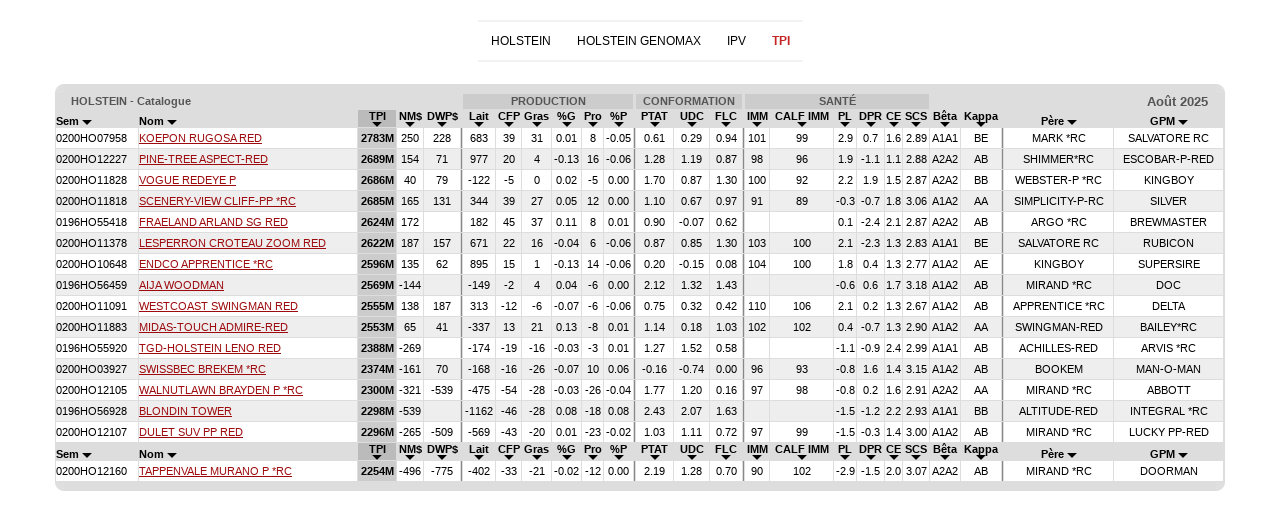

--- FILE ---
content_type: text/html; charset=UTF-8
request_url: https://www.semex.com/di/fa/inc/i?lang=fr&print=n&breed=RW-H&data=tpi&view=list&sort=56&sortmethod=numreve
body_size: 65479
content:
<!DOCTYPE HTML PUBLIC "-//W3C//DTD HTML 4.01 Transitional//EN" "http://www.w3.org/TR/html4/loose.dtd">

<html>

<head>

<title>Semex </title>

<meta http-equiv="Content-Type" content="text/html; charset=utf-8">

<meta name="description" content="Semex develops and markets high quality genetic technologies, products and services to benefit livestock producers around the world while creating value for its owners. Our qualified, dedicated team is committed to achieving customer satisfaction and corporate success through strategic planning, innovation and partnerships.">
<meta name="keywords" content="Holstein Breeding Guide Royal Results Proof Top 100 LPI English Spansh French USA Red and White Jersey ayrshire Brown Swiss Canadienne Guernsey Milk Shorthorn Protein Breeds Designer Series Young Sire Search Beef Sires Promate Embryos Balance Newsletter Alliance Newsletter Beef Newsletter Breed Magazines Canadian Government Agencies Canadian Breed Associations">
<meta name="ROBOTS" content="noindex">

<link rel="shortcut icon" href="/favicon.ico">

<script src="//ajax.googleapis.com/ajax/libs/jquery/1.6/jquery.min.js" type="text/javascript"></script>
<script src="//ajax.googleapis.com/ajax/libs/jqueryui/1.8/jquery-ui.min.js" type="text/javascript"></script>
<script src="/images/layout2/slidebox/jquery.bxslider.js"></script>

<link href="/images/layout2/slidebox/jquery.bxslider.css" rel="stylesheet" />
<link rel="stylesheet" href="/images/layout2/main.css" type="text/css">

</head>

<body>
<FONT FACE="verdana,arial,helvetica" SIZE="2"><center>
<table cellpadding=10 cellspacing=0 border=0 align=center><tr valign=top>

<td align=center>


<style>
#nav-bl-wrapper-cat { width:100%; min-height:18px; }
#nav-bl-cat         { float:left; width:100%; min-height:18px; font-size:12px; clear:both; font-family:verdana, arial; position:relative; list-style:none; margin:0; padding:0; }
#nav-bl-cat li      { float:left; min-height:18px; padding:0px 13px 0 13px; position:relative; cursor:pointer; }
#nav-bl-cat li a    { color:#000000; width:100%; min-height:14px; display:block; text-decoration:none; margin-top:2px; }

@media (max-width: 999px)  { .bl-desktop { display: none; } }
@media (min-width: 1000px) { .bl-mobile { display: none; } }
</style>


<table cellpadding=0 cellspacing=10 border=0 align=center>

<tr><td bgcolor="#F3F3F3"><img src=//www.semex.com/images/clear.gif width=1 height=2></td></tr>

<tr>
 <td>

	<div id="nav-bl-wrapper-cat">

	<ul id="nav-bl-cat">
<li><a href="/fr/i?lang=fr&view=list&breed=RW&data=tpi" target="_parent">HOLSTEIN</a></li>
<li><a href="/fr/i?lang=fr&view=list&breed=RW-G&data=tpi" target="_parent">HOLSTEIN GENOMAX</a></li>
<li><a href="/fr/i?lang=fr&view=list&breed=RW-H&data=lpi" target="_parent">IPV</a></li><li><a href="/fr/i?lang=fr&view=list&breed=RW-H&data=tpi" target="_parent"><b><font color='#c62525'>TPI</b></font></a></li>
	</ul>

	</div>

 </td>
</tr>

<tr><td bgcolor="#F3F3F3"><img src=//www.semex.com/images/clear.gif width=1 height=2></td></tr>

</table><br>


<style>

@media only screen and (min-width: 1200px)				{ .bl-table { width:100%; } }
@media only screen and (min-width: 1000px) and (max-width: 1199px)	{ .bl-table { width:980px; } }
@media only screen and (min-width: 768px) and (max-width: 999px)	{ .bl-table { width:748px; } }
@media only screen and (min-width: 640px) and (max-width: 767px)	{ .bl-table { width:620px; } }
@media only screen and (min-width: 480px) and (max-width: 639px)	{ .bl-table { width:460px; } }
@media only screen and (max-width: 479px)				{ .bl-table { width:369px; } }

/* Tooltip container */
.tooltip {
  position: relative;
}

/* Tooltip text */
.tooltip .tooltiptext {
  visibility: hidden;
  width: 120px;
  background-color: #555;
  color: #fff;
  font-size: 12px;
  text-align: center;
  padding: 5px;
  border-radius: 6px;
  position: absolute;
  z-index: 1;
  bottom: 125%;
  left: 50%;
  margin-left: -60px;
  opacity: 0;
  transition: opacity 0.3s;
}

/* Tooltip arrow */
.tooltip .tooltiptext::after {
  content: "";
  position: absolute;
  top: 100%;
  left: 50%;
  margin-left: -5px;
  border-width: 5px;
  border-style: solid;
  border-color: #555 transparent transparent transparent;
}

/* Show the tooltip text when you mouse over the tooltip container */
.tooltip:hover .tooltiptext {
  visibility: visible;
  opacity: 1;
}

</style>

<div styleVOID="overflow-x:auto;" class="bl-table">

<table cellpadding=0 cellspacing=0 border=0 width="1170"><tr><td>
<table cellpadding=0 cellspacing=0 bgcolor=#DDDDDD width=100%><tr><td align=left><img src="//www.semex.com/images/catalogue-left.gif"></td><td align=right><img src="//www.semex.com/images/catalogue-right.gif"></td></tr></table><table cellpadding=0 cellspacing=1 bgcolor=#DDDDDD width=100% border=0><tr bgcolor=#CCCCCC>
	<td colspan=5 bgcolor=#DDDDDD align=left><font color=#555555><b><img src=//www.semex.com/images/clear.gif width=15 height=1>HOLSTEIN&nbsp;-&nbsp;Catalogue&nbsp;</font></td>
  
	<td bgcolor=#DDDDDD></td>
	<td colspan=6 ><center><font size=1 face=helvetica style='font-size:13px;'><small><font color=#555555><b>PRODUCTION</td>
	<td bgcolor=#DDDDDD></td>
	<td colspan=3 ><center><font size=1 face=helvetica style='font-size:13px;'><small><font color=#555555><b>CONFORMATION</td>
	<td bgcolor=#DDDDDD></td>
	<td colspan=6 ><center><font size=1 face=helvetica style='font-size:13px;'><small><font color=#555555><b>SANT&Eacute;</td>
	<td bgcolor=#DDDDDD></td>
	
	<td colspan=4 bgcolor=#DDDDDD align=right><font size=1 face=helvetica style='font-size:13px;'><font color=#555555><b>Ao&ucirc;t 2025<img src=//www.semex.com/images/clear.gif width=15 height=1></td>
  </tr>


  <tr bgcolor=#DDDDDD valign=bottom>
   <td  align=left><font size=1 face=helvetica style='font-size:13px;'><small><a href="i?lang=fr&print=n&breed=RW-H&data=tpi&view=list&sort=4&sortmethod=abcdown" class="nav6 tooltip"><span class="tooltiptext">Code de Semence</span><b>Sem&nbsp;<img src="//www.semex.com/images/arrowdown.gif" border=0></a></td>
   <td  align=left><font size=1 face=helvetica style='font-size:13px;'><small><a href="i?lang=fr&print=n&breed=RW-H&data=tpi&view=list&sort=2&sortmethod=abcdown" class="nav6 tooltip"><span class="tooltiptext">Nom</span><b>Nom&nbsp;<img src="//www.semex.com/images/arrowdown.gif" border=0></a></td>
  
   <td bgcolor="#BBBBBB"><center><font size=1 face=helvetica style='font-size:13px;'><small><a href="i?lang=fr&print=n&breed=RW-H&data=tpi&view=list&sort=56&sortmethod=numreve" class="nav6 tooltip"><span class="tooltiptext">TPI</span><b>TPI<br><img src="//www.semex.com/images/arrowdown.gif" border=0></a></td>
     <td ><center><font size=1 face=helvetica style='font-size:13px;'><small><a href="i?lang=fr&print=n&breed=RW-H&data=tpi&view=list&sort=22&sortmethod=numreve" class="nav6 tooltip"><span class="tooltiptext">NM$</span><b>NM$<br><img src="//www.semex.com/images/arrowdown.gif" border=0></a></td>
  <td ><center><font size=1 face=helvetica style='font-size:13px;'><small><a href="i?lang=fr&print=n&breed=RW-H&data=tpi&view=list&sort=87&sortmethod=numreve" class="nav6 tooltip"><span class="tooltiptext">DWP$</span><b>DWP$<br><img src="//www.semex.com/images/arrowdown.gif" border=0></a></td>

   <td><img src="//www.semex.com/images/clear.gif" width=1 height=1></td>

   <td ><center><font size=1 face=helvetica style='font-size:13px;'><small><a href="i?lang=fr&print=n&breed=RW-H&data=tpi&view=list&sort=12&sortmethod=numreve" class="nav6 tooltip"><span class="tooltiptext">Lait</span><b>Lait<br><img src="//www.semex.com/images/arrowdown.gif" border=0></a></td>
   <td ><center><font size=1 face=helvetica style='font-size:13px;'><small><a href="i?lang=fr&print=n&breed=RW-H&data=tpi&view=list&sort=126&sortmethod=numreve" class="nav6 tooltip"><span class="tooltiptext">Combined Fat & Protein</span><b>CFP<br><img src="//www.semex.com/images/arrowdown.gif" border=0></a></td>
   <td ><center><font size=1 face=helvetica style='font-size:13px;'><small><a href="i?lang=fr&print=n&breed=RW-H&data=tpi&view=list&sort=13&sortmethod=numreve" class="nav6 tooltip"><span class="tooltiptext">Gras</span><b>Gras<br><img src="//www.semex.com/images/arrowdown.gif" border=0></a></td>
   <td ><center><font size=1 face=helvetica style='font-size:13px;'><small><a href="i?lang=fr&print=n&breed=RW-H&data=tpi&view=list&sort=15&sortmethod=numreve" class="nav6 tooltip"><span class="tooltiptext">%F</span><b>%G<br><img src="//www.semex.com/images/arrowdown.gif" border=0></a></td>
   <td ><center><font size=1 face=helvetica style='font-size:13px;'><small><a href="i?lang=fr&print=n&breed=RW-H&data=tpi&view=list&sort=14&sortmethod=numreve" class="nav6 tooltip"><span class="tooltiptext">Prot&eacute;ine</span><b>Pro<br><img src="//www.semex.com/images/arrowdown.gif" border=0></a></td>
   <td ><center><font size=1 face=helvetica style='font-size:13px;'><small><a href="i?lang=fr&print=n&breed=RW-H&data=tpi&view=list&sort=16&sortmethod=numreve" class="nav6 tooltip"><span class="tooltiptext">%P</span><b>%P<br><img src="//www.semex.com/images/arrowdown.gif" border=0></a></td>

   <td><img src="//www.semex.com/images/clear.gif" width=1 height=1></td>

   <td ><center><font size=1 face=helvetica style='font-size:13px;'><small><a href="i?lang=fr&print=n&breed=RW-H&data=tpi&view=list&sort=32&sortmethod=numreve" class="nav6 tooltip"><span class="tooltiptext">PTAT</span><b>PTAT<br><img src="//www.semex.com/images/arrowdown.gif" border=0></a></td>
   <td ><center><font size=1 face=helvetica style='font-size:13px;'><small><a href="i?lang=fr&print=n&breed=RW-H&data=tpi&view=list&sort=36&sortmethod=numreve" class="nav6 tooltip"><span class="tooltiptext">PisC</span><b>UDC<br><img src='//www.semex.com/images/arrowdown.gif' border=0></a></td>
   <td ><center><font size=1 face=helvetica style='font-size:13px;'><small><a href="i?lang=fr&print=n&breed=RW-H&data=tpi&view=list&sort=35&sortmethod=numreve" class="nav6 tooltip"><span class="tooltiptext">P&MC</span><b>FLC<br><img src='//www.semex.com/images/arrowdown.gif' border=0></a></td>

   <td><img src="//www.semex.com/images/clear.gif" width=1 height=1></td>
  
   <td ><center><font size=1 face=helvetica style='font-size:13px;'><small><a href="i?lang=fr&print=n&breed=RW-H&data=tpi&view=list&sort=127&sortmethod=numreve" class="nav6 tooltip"><span class="tooltiptext">Immunit&eacute;</span><b>IMM<br><img src="//www.semex.com/images/arrowdown.gif" border=0></a></td>
   <td ><center><font size=1 face=helvetica style='font-size:13px;'><small><a href="i?lang=fr&print=n&breed=RW-H&data=tpi&view=list&sort=128&sortmethod=numreve" class="nav6 tooltip"><span class="tooltiptext">Immunit&eacute; des veaux</span><b>CALF IMM<br><img src="//www.semex.com/images/arrowdown.gif" border=0></a></td>
   
   <td ><center><font size=1 face=helvetica style='font-size:13px;'><small><a href="i?lang=fr&print=n&breed=RW-H&data=tpi&view=list&sort=25&sortmethod=numreve" class="nav6 tooltip"><span class="tooltiptext">Vie productive</span><b>PL<br><img src="//www.semex.com/images/arrowdown.gif" border=0></a></td>
   <td ><center><font size=1 face=helvetica style='font-size:13px;'><small><a href="i?lang=fr&print=n&breed=RW-H&data=tpi&view=list&sort=57&sortmethod=numreve" class="nav6 tooltip"><span class="tooltiptext">Taux de gestation des filles</span><b>DPR<br><img src="//www.semex.com/images/arrowdown.gif" border=0></a></td>
   <td ><center><font size=1 face=helvetica style='font-size:13px;'><small><a href="i?lang=fr&print=n&breed=RW-H&data=tpi&view=list&sort=55&sortmethod=numdown" class="nav6 tooltip"><span class="tooltiptext">Facilit&eacute; de v&ecirc;lage</span><b>CE<br><img src='//www.semex.com/images/arrowdown.gif' border=0></a></td>
   <td ><center><font size=1 face=helvetica style='font-size:13px;'><small><a href="i?lang=fr&print=n&breed=RW-H&data=tpi&view=list&sort=27&sortmethod=numdown" class="nav6 tooltip"><span class="tooltiptext">SCS</span><b>SCS<br><img src="//www.semex.com/images/arrowdown.gif" border=0></a></td>
  
   <td ><center><font size=1 face=helvetica style='font-size:13px;'><small><a href="i?lang=fr&print=n&breed=RW-H&data=tpi&view=list&sort=86&sortmethod=abcreve" class="nav6 tooltip"><span class="tooltiptext">Cas&eacute;ine b&ecirc;ta</span><b>B&ecirc;ta<br><img src="//www.semex.com/images/arrowdown.gif" border=0></a></td>
   <td ><center><font size=1 face=helvetica style='font-size:13px;'><small><a href="i?lang=fr&print=n&breed=RW-H&data=tpi&view=list&sort=85&sortmethod=abcdown" class="nav6 tooltip"><span class="tooltiptext">Cas&eacute;ine kappa</span><b>Kappa<br><img src="//www.semex.com/images/arrowdown.gif" border=0></a></td>

   <td><img src="//www.semex.com/images/clear.gif" width=1 height=1></td>

   <td ><center><font size=1 face=helvetica style='font-size:13px;'><small><a href="i?lang=fr&print=n&breed=RW-H&data=tpi&view=list&sort=7&sortmethod=abcdown" class="nav6 tooltip"><span class="tooltiptext">P&egrave;re</span><b>P&egrave;re&nbsp;<img src="//www.semex.com/images/arrowdown.gif" border=0></a></td>
   <td ><center><font size=1 face=helvetica style='font-size:13px;'><small><a href="i?lang=fr&print=n&breed=RW-H&data=tpi&view=list&sort=8&sortmethod=abcdown" class="nav6 tooltip"><span class="tooltiptext">Grand-p&egrave;re maternel</span><b>GPM&nbsp;<img src="//www.semex.com/images/arrowdown.gif" border=0></a></td>
  </tr>

<tr onMouseOver="this.bgColor = '#DDDDDD'" onMouseOut ="this.bgColor = '#FFFFFF'" bgcolor=#FFFFFF>
<td align=left><font size=1 face=helvetica style='font-size:13px;'><small>0200HO07958</td>
<td align=left><table cellpadding=0 cellspacing=0 border=0><tr><td align=left><font size=1 face=helvetica style='font-size:13px;'><small><div class="bl-desktop"><a href="/fr/i?view2=0200HO07958&lang=fr&data=tpi" target="_parent" >KOEPON&nbsp;RUGOSA&nbsp;RED</a></div><div class="bl-mobile"><a href="//www.semex.com/di/fa/inc/bull/0200HO07958&lang=fr&data=tpi&print=n&mobile=1" target="bull0200HO07958" >KOEPON&nbsp;RUGOSA&nbsp;RED</a></div></td><td><img src="//www.semex.com/images/clear.gif" width=1 height=20></td></tr></table></td>
<td bgcolor=#CCCCCC><center><font size=1 face=helvetica style='font-size:13px;'><small><b><font color=#000000>2783M</td>
<td><center><font size=1 face=helvetica style='font-size:13px;'><small>250</td>
<td><center><font size=1 face=helvetica style='font-size:13px;'><small>228</td>
<td bgcolor="#888888"></td>
<td><center><font size=1 face=helvetica style='font-size:13px;'><small>683</td>
<td><center><font size=1 face=helvetica style='font-size:13px;'><small>39</td>
<td><center><font size=1 face=helvetica style='font-size:13px;'><small>31</td>
<td><center><font size=1 face=helvetica style='font-size:13px;'><small>0.01</td>
<td><center><font size=1 face=helvetica style='font-size:13px;'><small>8</td>
<td><center><font size=1 face=helvetica style='font-size:13px;'><small>-0.05</td>
<td bgcolor="#888888"></td>
<td><center><font size=1 face=helvetica style='font-size:13px;'><small>0.61</td>
<td><center><font size=1 face=helvetica style='font-size:13px;'><small>0.29</td>
<td><center><font size=1 face=helvetica style='font-size:13px;'><small>0.94</td>
<td bgcolor="#888888"></td>
<td><center><font size=1 face=helvetica style='font-size:13px;'><small>101</td>
<td><center><font size=1 face=helvetica style='font-size:13px;'><small>99</td>
<td><center><font size=1 face=helvetica style='font-size:13px;'><small>2.9</td>
<td><center><font size=1 face=helvetica style='font-size:13px;'><small>0.7</td>
<td><center><font size=1 face=helvetica style='font-size:13px;'><small>1.6</td>
<td><center><font size=1 face=helvetica style='font-size:13px;'><small>2.89</td>
<td><center><font size=1 face=helvetica style='font-size:13px;'><small>A1A1</td>
<td><center><font size=1 face=helvetica style='font-size:13px;'><small>BE</td>
<td bgcolor="#888888"></td>
<td><center><font size=1 face=helvetica style='font-size:13px;'><small>MARK *RC</td>
<td><center><font size=1 face=helvetica style='font-size:13px;'><small>SALVATORE RC</td>

     <td align=center><font size=1 face=helvetica style='font-size:13px;'></td>
  </tr>

<tr onMouseOver="this.bgColor = '#DDDDDD'" onMouseOut ="this.bgColor = '#EEEEEE'" bgcolor=#EEEEEE>
<td align=left><font size=1 face=helvetica style='font-size:13px;'><small>0200HO12227</td>
<td align=left><table cellpadding=0 cellspacing=0 border=0><tr><td align=left><font size=1 face=helvetica style='font-size:13px;'><small><div class="bl-desktop"><a href="/fr/i?view2=0200HO12227&lang=fr&data=tpi" target="_parent" >PINE-TREE&nbsp;ASPECT-RED</a></div><div class="bl-mobile"><a href="//www.semex.com/di/fa/inc/bull/0200HO12227&lang=fr&data=tpi&print=n&mobile=1" target="bull0200HO12227" >PINE-TREE&nbsp;ASPECT-RED</a></div></td><td><img src="//www.semex.com/images/clear.gif" width=1 height=20></td></tr></table></td>
<td bgcolor=#CCCCCC><center><font size=1 face=helvetica style='font-size:13px;'><small><b><font color=#000000>2689M</td>
<td><center><font size=1 face=helvetica style='font-size:13px;'><small>154</td>
<td><center><font size=1 face=helvetica style='font-size:13px;'><small>71</td>
<td bgcolor="#888888"></td>
<td><center><font size=1 face=helvetica style='font-size:13px;'><small>977</td>
<td><center><font size=1 face=helvetica style='font-size:13px;'><small>20</td>
<td><center><font size=1 face=helvetica style='font-size:13px;'><small>4</td>
<td><center><font size=1 face=helvetica style='font-size:13px;'><small>-0.13</td>
<td><center><font size=1 face=helvetica style='font-size:13px;'><small>16</td>
<td><center><font size=1 face=helvetica style='font-size:13px;'><small>-0.06</td>
<td bgcolor="#888888"></td>
<td><center><font size=1 face=helvetica style='font-size:13px;'><small>1.28</td>
<td><center><font size=1 face=helvetica style='font-size:13px;'><small>1.19</td>
<td><center><font size=1 face=helvetica style='font-size:13px;'><small>0.87</td>
<td bgcolor="#888888"></td>
<td><center><font size=1 face=helvetica style='font-size:13px;'><small>98</td>
<td><center><font size=1 face=helvetica style='font-size:13px;'><small>96</td>
<td><center><font size=1 face=helvetica style='font-size:13px;'><small>1.9</td>
<td><center><font size=1 face=helvetica style='font-size:13px;'><small>-1.1</td>
<td><center><font size=1 face=helvetica style='font-size:13px;'><small>1.1</td>
<td><center><font size=1 face=helvetica style='font-size:13px;'><small>2.88</td>
<td><center><font size=1 face=helvetica style='font-size:13px;'><small>A2A2</td>
<td><center><font size=1 face=helvetica style='font-size:13px;'><small>AB</td>
<td bgcolor="#888888"></td>
<td><center><font size=1 face=helvetica style='font-size:13px;'><small>SHIMMER*RC</td>
<td><center><font size=1 face=helvetica style='font-size:13px;'><small>ESCOBAR-P-RED</td>

     <td align=center><font size=1 face=helvetica style='font-size:13px;'></td>
  </tr>

<tr onMouseOver="this.bgColor = '#DDDDDD'" onMouseOut ="this.bgColor = '#FFFFFF'" bgcolor=#FFFFFF>
<td align=left><font size=1 face=helvetica style='font-size:13px;'><small>0200HO11828</td>
<td align=left><table cellpadding=0 cellspacing=0 border=0><tr><td align=left><font size=1 face=helvetica style='font-size:13px;'><small><div class="bl-desktop"><a href="/fr/i?view2=0200HO11828&lang=fr&data=tpi" target="_parent" >VOGUE&nbsp;REDEYE&nbsp;P</a></div><div class="bl-mobile"><a href="//www.semex.com/di/fa/inc/bull/0200HO11828&lang=fr&data=tpi&print=n&mobile=1" target="bull0200HO11828" >VOGUE&nbsp;REDEYE&nbsp;P</a></div></td><td><img src="//www.semex.com/images/clear.gif" width=1 height=20></td></tr></table></td>
<td bgcolor=#CCCCCC><center><font size=1 face=helvetica style='font-size:13px;'><small><b><font color=#000000>2686M</td>
<td><center><font size=1 face=helvetica style='font-size:13px;'><small>40</td>
<td><center><font size=1 face=helvetica style='font-size:13px;'><small>79</td>
<td bgcolor="#888888"></td>
<td><center><font size=1 face=helvetica style='font-size:13px;'><small>-122</td>
<td><center><font size=1 face=helvetica style='font-size:13px;'><small>-5</td>
<td><center><font size=1 face=helvetica style='font-size:13px;'><small>0</td>
<td><center><font size=1 face=helvetica style='font-size:13px;'><small>0.02</td>
<td><center><font size=1 face=helvetica style='font-size:13px;'><small>-5</td>
<td><center><font size=1 face=helvetica style='font-size:13px;'><small>0.00</td>
<td bgcolor="#888888"></td>
<td><center><font size=1 face=helvetica style='font-size:13px;'><small>1.70</td>
<td><center><font size=1 face=helvetica style='font-size:13px;'><small>0.87</td>
<td><center><font size=1 face=helvetica style='font-size:13px;'><small>1.30</td>
<td bgcolor="#888888"></td>
<td><center><font size=1 face=helvetica style='font-size:13px;'><small>100</td>
<td><center><font size=1 face=helvetica style='font-size:13px;'><small>92</td>
<td><center><font size=1 face=helvetica style='font-size:13px;'><small>2.2</td>
<td><center><font size=1 face=helvetica style='font-size:13px;'><small>1.9</td>
<td><center><font size=1 face=helvetica style='font-size:13px;'><small>1.5</td>
<td><center><font size=1 face=helvetica style='font-size:13px;'><small>2.87</td>
<td><center><font size=1 face=helvetica style='font-size:13px;'><small>A2A2</td>
<td><center><font size=1 face=helvetica style='font-size:13px;'><small>BB</td>
<td bgcolor="#888888"></td>
<td><center><font size=1 face=helvetica style='font-size:13px;'><small>WEBSTER-P *RC</td>
<td><center><font size=1 face=helvetica style='font-size:13px;'><small>KINGBOY</td>

     <td align=center><font size=1 face=helvetica style='font-size:13px;'></td>
  </tr>

<tr onMouseOver="this.bgColor = '#DDDDDD'" onMouseOut ="this.bgColor = '#EEEEEE'" bgcolor=#EEEEEE>
<td align=left><font size=1 face=helvetica style='font-size:13px;'><small>0200HO11818</td>
<td align=left><table cellpadding=0 cellspacing=0 border=0><tr><td align=left><font size=1 face=helvetica style='font-size:13px;'><small><div class="bl-desktop"><a href="/fr/i?view2=0200HO11818&lang=fr&data=tpi" target="_parent" >SCENERY-VIEW&nbsp;CLIFF-PP&nbsp;*RC</a></div><div class="bl-mobile"><a href="//www.semex.com/di/fa/inc/bull/0200HO11818&lang=fr&data=tpi&print=n&mobile=1" target="bull0200HO11818" >SCENERY-VIEW&nbsp;CLIFF-PP&nbsp;*RC</a></div></td><td><img src="//www.semex.com/images/clear.gif" width=1 height=20></td></tr></table></td>
<td bgcolor=#CCCCCC><center><font size=1 face=helvetica style='font-size:13px;'><small><b><font color=#000000>2685M</td>
<td><center><font size=1 face=helvetica style='font-size:13px;'><small>165</td>
<td><center><font size=1 face=helvetica style='font-size:13px;'><small>131</td>
<td bgcolor="#888888"></td>
<td><center><font size=1 face=helvetica style='font-size:13px;'><small>344</td>
<td><center><font size=1 face=helvetica style='font-size:13px;'><small>39</td>
<td><center><font size=1 face=helvetica style='font-size:13px;'><small>27</td>
<td><center><font size=1 face=helvetica style='font-size:13px;'><small>0.05</td>
<td><center><font size=1 face=helvetica style='font-size:13px;'><small>12</td>
<td><center><font size=1 face=helvetica style='font-size:13px;'><small>0.00</td>
<td bgcolor="#888888"></td>
<td><center><font size=1 face=helvetica style='font-size:13px;'><small>1.10</td>
<td><center><font size=1 face=helvetica style='font-size:13px;'><small>0.67</td>
<td><center><font size=1 face=helvetica style='font-size:13px;'><small>0.97</td>
<td bgcolor="#888888"></td>
<td><center><font size=1 face=helvetica style='font-size:13px;'><small>91</td>
<td><center><font size=1 face=helvetica style='font-size:13px;'><small>89</td>
<td><center><font size=1 face=helvetica style='font-size:13px;'><small>-0.3</td>
<td><center><font size=1 face=helvetica style='font-size:13px;'><small>-0.7</td>
<td><center><font size=1 face=helvetica style='font-size:13px;'><small>1.8</td>
<td><center><font size=1 face=helvetica style='font-size:13px;'><small>3.06</td>
<td><center><font size=1 face=helvetica style='font-size:13px;'><small>A1A2</td>
<td><center><font size=1 face=helvetica style='font-size:13px;'><small>AA</td>
<td bgcolor="#888888"></td>
<td><center><font size=1 face=helvetica style='font-size:13px;'><small>SIMPLICITY-P-RC</td>
<td><center><font size=1 face=helvetica style='font-size:13px;'><small>SILVER</td>

     <td align=center><font size=1 face=helvetica style='font-size:13px;'></td>
  </tr>

<tr onMouseOver="this.bgColor = '#DDDDDD'" onMouseOut ="this.bgColor = '#FFFFFF'" bgcolor=#FFFFFF>
<td align=left><font size=1 face=helvetica style='font-size:13px;'><small>0196HO55418</td>
<td align=left><table cellpadding=0 cellspacing=0 border=0><tr><td align=left><font size=1 face=helvetica style='font-size:13px;'><small><div class="bl-desktop"><a href="/fr/i?view2=0196HO55418&lang=fr&data=tpi" target="_parent" >FRAELAND&nbsp;ARLAND&nbsp;SG&nbsp;RED</a></div><div class="bl-mobile"><a href="//www.semex.com/di/fa/inc/bull/0196HO55418&lang=fr&data=tpi&print=n&mobile=1" target="bull0196HO55418" >FRAELAND&nbsp;ARLAND&nbsp;SG&nbsp;RED</a></div></td><td><img src="//www.semex.com/images/clear.gif" width=1 height=20></td></tr></table></td>
<td bgcolor=#CCCCCC><center><font size=1 face=helvetica style='font-size:13px;'><small><b><font color=#000000>2624M</td>
<td><center><font size=1 face=helvetica style='font-size:13px;'><small>172</td>
<td><center><font size=1 face=helvetica style='font-size:13px;'><small></td>
<td bgcolor="#888888"></td>
<td><center><font size=1 face=helvetica style='font-size:13px;'><small>182</td>
<td><center><font size=1 face=helvetica style='font-size:13px;'><small>45</td>
<td><center><font size=1 face=helvetica style='font-size:13px;'><small>37</td>
<td><center><font size=1 face=helvetica style='font-size:13px;'><small>0.11</td>
<td><center><font size=1 face=helvetica style='font-size:13px;'><small>8</td>
<td><center><font size=1 face=helvetica style='font-size:13px;'><small>0.01</td>
<td bgcolor="#888888"></td>
<td><center><font size=1 face=helvetica style='font-size:13px;'><small>0.90</td>
<td><center><font size=1 face=helvetica style='font-size:13px;'><small>-0.07</td>
<td><center><font size=1 face=helvetica style='font-size:13px;'><small>0.62</td>
<td bgcolor="#888888"></td>
<td><center><font size=1 face=helvetica style='font-size:13px;'><small></td>
<td><center><font size=1 face=helvetica style='font-size:13px;'><small></td>
<td><center><font size=1 face=helvetica style='font-size:13px;'><small>0.1</td>
<td><center><font size=1 face=helvetica style='font-size:13px;'><small>-2.4</td>
<td><center><font size=1 face=helvetica style='font-size:13px;'><small>2.1</td>
<td><center><font size=1 face=helvetica style='font-size:13px;'><small>2.87</td>
<td><center><font size=1 face=helvetica style='font-size:13px;'><small>A2A2</td>
<td><center><font size=1 face=helvetica style='font-size:13px;'><small>AB</td>
<td bgcolor="#888888"></td>
<td><center><font size=1 face=helvetica style='font-size:13px;'><small>ARGO *RC</td>
<td><center><font size=1 face=helvetica style='font-size:13px;'><small>BREWMASTER</td>

     <td align=center><font size=1 face=helvetica style='font-size:13px;'></td>
  </tr>

<tr onMouseOver="this.bgColor = '#DDDDDD'" onMouseOut ="this.bgColor = '#EEEEEE'" bgcolor=#EEEEEE>
<td align=left><font size=1 face=helvetica style='font-size:13px;'><small>0200HO11378</td>
<td align=left><table cellpadding=0 cellspacing=0 border=0><tr><td align=left><font size=1 face=helvetica style='font-size:13px;'><small><div class="bl-desktop"><a href="/fr/i?view2=0200HO11378&lang=fr&data=tpi" target="_parent" >LESPERRON&nbsp;CROTEAU&nbsp;ZOOM&nbsp;RED</a></div><div class="bl-mobile"><a href="//www.semex.com/di/fa/inc/bull/0200HO11378&lang=fr&data=tpi&print=n&mobile=1" target="bull0200HO11378" >LESPERRON&nbsp;CROTEAU&nbsp;ZOOM&nbsp;RED</a></div></td><td><img src="//www.semex.com/images/clear.gif" width=1 height=20></td></tr></table></td>
<td bgcolor=#CCCCCC><center><font size=1 face=helvetica style='font-size:13px;'><small><b><font color=#000000>2622M</td>
<td><center><font size=1 face=helvetica style='font-size:13px;'><small>187</td>
<td><center><font size=1 face=helvetica style='font-size:13px;'><small>157</td>
<td bgcolor="#888888"></td>
<td><center><font size=1 face=helvetica style='font-size:13px;'><small>671</td>
<td><center><font size=1 face=helvetica style='font-size:13px;'><small>22</td>
<td><center><font size=1 face=helvetica style='font-size:13px;'><small>16</td>
<td><center><font size=1 face=helvetica style='font-size:13px;'><small>-0.04</td>
<td><center><font size=1 face=helvetica style='font-size:13px;'><small>6</td>
<td><center><font size=1 face=helvetica style='font-size:13px;'><small>-0.06</td>
<td bgcolor="#888888"></td>
<td><center><font size=1 face=helvetica style='font-size:13px;'><small>0.87</td>
<td><center><font size=1 face=helvetica style='font-size:13px;'><small>0.85</td>
<td><center><font size=1 face=helvetica style='font-size:13px;'><small>1.30</td>
<td bgcolor="#888888"></td>
<td><center><font size=1 face=helvetica style='font-size:13px;'><small>103</td>
<td><center><font size=1 face=helvetica style='font-size:13px;'><small>100</td>
<td><center><font size=1 face=helvetica style='font-size:13px;'><small>2.1</td>
<td><center><font size=1 face=helvetica style='font-size:13px;'><small>-2.3</td>
<td><center><font size=1 face=helvetica style='font-size:13px;'><small>1.3</td>
<td><center><font size=1 face=helvetica style='font-size:13px;'><small>2.83</td>
<td><center><font size=1 face=helvetica style='font-size:13px;'><small>A1A1</td>
<td><center><font size=1 face=helvetica style='font-size:13px;'><small>BE</td>
<td bgcolor="#888888"></td>
<td><center><font size=1 face=helvetica style='font-size:13px;'><small>SALVATORE RC</td>
<td><center><font size=1 face=helvetica style='font-size:13px;'><small>RUBICON</td>

     <td align=center><font size=1 face=helvetica style='font-size:13px;'></td>
  </tr>

<tr onMouseOver="this.bgColor = '#DDDDDD'" onMouseOut ="this.bgColor = '#FFFFFF'" bgcolor=#FFFFFF>
<td align=left><font size=1 face=helvetica style='font-size:13px;'><small>0200HO10648</td>
<td align=left><table cellpadding=0 cellspacing=0 border=0><tr><td align=left><font size=1 face=helvetica style='font-size:13px;'><small><div class="bl-desktop"><a href="/fr/i?view2=0200HO10648&lang=fr&data=tpi" target="_parent" >ENDCO&nbsp;APPRENTICE&nbsp;*RC</a></div><div class="bl-mobile"><a href="//www.semex.com/di/fa/inc/bull/0200HO10648&lang=fr&data=tpi&print=n&mobile=1" target="bull0200HO10648" >ENDCO&nbsp;APPRENTICE&nbsp;*RC</a></div></td><td><img src="//www.semex.com/images/clear.gif" width=1 height=20></td></tr></table></td>
<td bgcolor=#CCCCCC><center><font size=1 face=helvetica style='font-size:13px;'><small><b><font color=#000000>2596M</td>
<td><center><font size=1 face=helvetica style='font-size:13px;'><small>135</td>
<td><center><font size=1 face=helvetica style='font-size:13px;'><small>62</td>
<td bgcolor="#888888"></td>
<td><center><font size=1 face=helvetica style='font-size:13px;'><small>895</td>
<td><center><font size=1 face=helvetica style='font-size:13px;'><small>15</td>
<td><center><font size=1 face=helvetica style='font-size:13px;'><small>1</td>
<td><center><font size=1 face=helvetica style='font-size:13px;'><small>-0.13</td>
<td><center><font size=1 face=helvetica style='font-size:13px;'><small>14</td>
<td><center><font size=1 face=helvetica style='font-size:13px;'><small>-0.06</td>
<td bgcolor="#888888"></td>
<td><center><font size=1 face=helvetica style='font-size:13px;'><small>0.20</td>
<td><center><font size=1 face=helvetica style='font-size:13px;'><small>-0.15</td>
<td><center><font size=1 face=helvetica style='font-size:13px;'><small>0.08</td>
<td bgcolor="#888888"></td>
<td><center><font size=1 face=helvetica style='font-size:13px;'><small>104</td>
<td><center><font size=1 face=helvetica style='font-size:13px;'><small>100</td>
<td><center><font size=1 face=helvetica style='font-size:13px;'><small>1.8</td>
<td><center><font size=1 face=helvetica style='font-size:13px;'><small>0.4</td>
<td><center><font size=1 face=helvetica style='font-size:13px;'><small>1.3</td>
<td><center><font size=1 face=helvetica style='font-size:13px;'><small>2.77</td>
<td><center><font size=1 face=helvetica style='font-size:13px;'><small>A1A2</td>
<td><center><font size=1 face=helvetica style='font-size:13px;'><small>AE</td>
<td bgcolor="#888888"></td>
<td><center><font size=1 face=helvetica style='font-size:13px;'><small>KINGBOY</td>
<td><center><font size=1 face=helvetica style='font-size:13px;'><small>SUPERSIRE</td>

     <td align=center><font size=1 face=helvetica style='font-size:13px;'></td>
  </tr>

<tr onMouseOver="this.bgColor = '#DDDDDD'" onMouseOut ="this.bgColor = '#EEEEEE'" bgcolor=#EEEEEE>
<td align=left><font size=1 face=helvetica style='font-size:13px;'><small>0196HO56459</td>
<td align=left><table cellpadding=0 cellspacing=0 border=0><tr><td align=left><font size=1 face=helvetica style='font-size:13px;'><small><div class="bl-desktop"><a href="/fr/i?view2=0196HO56459&lang=fr&data=tpi" target="_parent" >AIJA&nbsp;WOODMAN</a></div><div class="bl-mobile"><a href="//www.semex.com/di/fa/inc/bull/0196HO56459&lang=fr&data=tpi&print=n&mobile=1" target="bull0196HO56459" >AIJA&nbsp;WOODMAN</a></div></td><td><img src="//www.semex.com/images/clear.gif" width=1 height=20></td></tr></table></td>
<td bgcolor=#CCCCCC><center><font size=1 face=helvetica style='font-size:13px;'><small><b><font color=#000000>2569M</td>
<td><center><font size=1 face=helvetica style='font-size:13px;'><small>-144</td>
<td><center><font size=1 face=helvetica style='font-size:13px;'><small></td>
<td bgcolor="#888888"></td>
<td><center><font size=1 face=helvetica style='font-size:13px;'><small>-149</td>
<td><center><font size=1 face=helvetica style='font-size:13px;'><small>-2</td>
<td><center><font size=1 face=helvetica style='font-size:13px;'><small>4</td>
<td><center><font size=1 face=helvetica style='font-size:13px;'><small>0.04</td>
<td><center><font size=1 face=helvetica style='font-size:13px;'><small>-6</td>
<td><center><font size=1 face=helvetica style='font-size:13px;'><small>0.00</td>
<td bgcolor="#888888"></td>
<td><center><font size=1 face=helvetica style='font-size:13px;'><small>2.12</td>
<td><center><font size=1 face=helvetica style='font-size:13px;'><small>1.32</td>
<td><center><font size=1 face=helvetica style='font-size:13px;'><small>1.43</td>
<td bgcolor="#888888"></td>
<td><center><font size=1 face=helvetica style='font-size:13px;'><small></td>
<td><center><font size=1 face=helvetica style='font-size:13px;'><small></td>
<td><center><font size=1 face=helvetica style='font-size:13px;'><small>-0.6</td>
<td><center><font size=1 face=helvetica style='font-size:13px;'><small>0.6</td>
<td><center><font size=1 face=helvetica style='font-size:13px;'><small>1.7</td>
<td><center><font size=1 face=helvetica style='font-size:13px;'><small>3.18</td>
<td><center><font size=1 face=helvetica style='font-size:13px;'><small>A1A2</td>
<td><center><font size=1 face=helvetica style='font-size:13px;'><small>AB</td>
<td bgcolor="#888888"></td>
<td><center><font size=1 face=helvetica style='font-size:13px;'><small>MIRAND *RC</td>
<td><center><font size=1 face=helvetica style='font-size:13px;'><small>DOC</td>

     <td align=center><font size=1 face=helvetica style='font-size:13px;'></td>
  </tr>

<tr onMouseOver="this.bgColor = '#DDDDDD'" onMouseOut ="this.bgColor = '#FFFFFF'" bgcolor=#FFFFFF>
<td align=left><font size=1 face=helvetica style='font-size:13px;'><small>0200HO11091</td>
<td align=left><table cellpadding=0 cellspacing=0 border=0><tr><td align=left><font size=1 face=helvetica style='font-size:13px;'><small><div class="bl-desktop"><a href="/fr/i?view2=0200HO11091&lang=fr&data=tpi" target="_parent" >WESTCOAST&nbsp;SWINGMAN&nbsp;RED</a></div><div class="bl-mobile"><a href="//www.semex.com/di/fa/inc/bull/0200HO11091&lang=fr&data=tpi&print=n&mobile=1" target="bull0200HO11091" >WESTCOAST&nbsp;SWINGMAN&nbsp;RED</a></div></td><td><img src="//www.semex.com/images/clear.gif" width=1 height=20></td></tr></table></td>
<td bgcolor=#CCCCCC><center><font size=1 face=helvetica style='font-size:13px;'><small><b><font color=#000000>2555M</td>
<td><center><font size=1 face=helvetica style='font-size:13px;'><small>138</td>
<td><center><font size=1 face=helvetica style='font-size:13px;'><small>187</td>
<td bgcolor="#888888"></td>
<td><center><font size=1 face=helvetica style='font-size:13px;'><small>313</td>
<td><center><font size=1 face=helvetica style='font-size:13px;'><small>-12</td>
<td><center><font size=1 face=helvetica style='font-size:13px;'><small>-6</td>
<td><center><font size=1 face=helvetica style='font-size:13px;'><small>-0.07</td>
<td><center><font size=1 face=helvetica style='font-size:13px;'><small>-6</td>
<td><center><font size=1 face=helvetica style='font-size:13px;'><small>-0.06</td>
<td bgcolor="#888888"></td>
<td><center><font size=1 face=helvetica style='font-size:13px;'><small>0.75</td>
<td><center><font size=1 face=helvetica style='font-size:13px;'><small>0.32</td>
<td><center><font size=1 face=helvetica style='font-size:13px;'><small>0.42</td>
<td bgcolor="#888888"></td>
<td><center><font size=1 face=helvetica style='font-size:13px;'><small>110</td>
<td><center><font size=1 face=helvetica style='font-size:13px;'><small>106</td>
<td><center><font size=1 face=helvetica style='font-size:13px;'><small>2.1</td>
<td><center><font size=1 face=helvetica style='font-size:13px;'><small>0.2</td>
<td><center><font size=1 face=helvetica style='font-size:13px;'><small>1.3</td>
<td><center><font size=1 face=helvetica style='font-size:13px;'><small>2.67</td>
<td><center><font size=1 face=helvetica style='font-size:13px;'><small>A1A2</td>
<td><center><font size=1 face=helvetica style='font-size:13px;'><small>AB</td>
<td bgcolor="#888888"></td>
<td><center><font size=1 face=helvetica style='font-size:13px;'><small>APPRENTICE *RC</td>
<td><center><font size=1 face=helvetica style='font-size:13px;'><small>DELTA</td>

     <td align=center><font size=1 face=helvetica style='font-size:13px;'></td>
  </tr>

<tr onMouseOver="this.bgColor = '#DDDDDD'" onMouseOut ="this.bgColor = '#EEEEEE'" bgcolor=#EEEEEE>
<td align=left><font size=1 face=helvetica style='font-size:13px;'><small>0200HO11883</td>
<td align=left><table cellpadding=0 cellspacing=0 border=0><tr><td align=left><font size=1 face=helvetica style='font-size:13px;'><small><div class="bl-desktop"><a href="/fr/i?view2=0200HO11883&lang=fr&data=tpi" target="_parent" >MIDAS-TOUCH&nbsp;ADMIRE-RED</a></div><div class="bl-mobile"><a href="//www.semex.com/di/fa/inc/bull/0200HO11883&lang=fr&data=tpi&print=n&mobile=1" target="bull0200HO11883" >MIDAS-TOUCH&nbsp;ADMIRE-RED</a></div></td><td><img src="//www.semex.com/images/clear.gif" width=1 height=20></td></tr></table></td>
<td bgcolor=#CCCCCC><center><font size=1 face=helvetica style='font-size:13px;'><small><b><font color=#000000>2553M</td>
<td><center><font size=1 face=helvetica style='font-size:13px;'><small>65</td>
<td><center><font size=1 face=helvetica style='font-size:13px;'><small>41</td>
<td bgcolor="#888888"></td>
<td><center><font size=1 face=helvetica style='font-size:13px;'><small>-337</td>
<td><center><font size=1 face=helvetica style='font-size:13px;'><small>13</td>
<td><center><font size=1 face=helvetica style='font-size:13px;'><small>21</td>
<td><center><font size=1 face=helvetica style='font-size:13px;'><small>0.13</td>
<td><center><font size=1 face=helvetica style='font-size:13px;'><small>-8</td>
<td><center><font size=1 face=helvetica style='font-size:13px;'><small>0.01</td>
<td bgcolor="#888888"></td>
<td><center><font size=1 face=helvetica style='font-size:13px;'><small>1.14</td>
<td><center><font size=1 face=helvetica style='font-size:13px;'><small>0.18</td>
<td><center><font size=1 face=helvetica style='font-size:13px;'><small>1.03</td>
<td bgcolor="#888888"></td>
<td><center><font size=1 face=helvetica style='font-size:13px;'><small>102</td>
<td><center><font size=1 face=helvetica style='font-size:13px;'><small>102</td>
<td><center><font size=1 face=helvetica style='font-size:13px;'><small>0.4</td>
<td><center><font size=1 face=helvetica style='font-size:13px;'><small>-0.7</td>
<td><center><font size=1 face=helvetica style='font-size:13px;'><small>1.3</td>
<td><center><font size=1 face=helvetica style='font-size:13px;'><small>2.90</td>
<td><center><font size=1 face=helvetica style='font-size:13px;'><small>A1A2</td>
<td><center><font size=1 face=helvetica style='font-size:13px;'><small>AA</td>
<td bgcolor="#888888"></td>
<td><center><font size=1 face=helvetica style='font-size:13px;'><small>SWINGMAN-RED</td>
<td><center><font size=1 face=helvetica style='font-size:13px;'><small>BAILEY*RC</td>

     <td align=center><font size=1 face=helvetica style='font-size:13px;'></td>
  </tr>

<tr onMouseOver="this.bgColor = '#DDDDDD'" onMouseOut ="this.bgColor = '#FFFFFF'" bgcolor=#FFFFFF>
<td align=left><font size=1 face=helvetica style='font-size:13px;'><small>0196HO55920</td>
<td align=left><table cellpadding=0 cellspacing=0 border=0><tr><td align=left><font size=1 face=helvetica style='font-size:13px;'><small><div class="bl-desktop"><a href="/fr/i?view2=0196HO55920&lang=fr&data=tpi" target="_parent" >TGD-HOLSTEIN&nbsp;LENO&nbsp;RED</a></div><div class="bl-mobile"><a href="//www.semex.com/di/fa/inc/bull/0196HO55920&lang=fr&data=tpi&print=n&mobile=1" target="bull0196HO55920" >TGD-HOLSTEIN&nbsp;LENO&nbsp;RED</a></div></td><td><img src="//www.semex.com/images/clear.gif" width=1 height=20></td></tr></table></td>
<td bgcolor=#CCCCCC><center><font size=1 face=helvetica style='font-size:13px;'><small><b><font color=#000000>2388M</td>
<td><center><font size=1 face=helvetica style='font-size:13px;'><small>-269</td>
<td><center><font size=1 face=helvetica style='font-size:13px;'><small></td>
<td bgcolor="#888888"></td>
<td><center><font size=1 face=helvetica style='font-size:13px;'><small>-174</td>
<td><center><font size=1 face=helvetica style='font-size:13px;'><small>-19</td>
<td><center><font size=1 face=helvetica style='font-size:13px;'><small>-16</td>
<td><center><font size=1 face=helvetica style='font-size:13px;'><small>-0.03</td>
<td><center><font size=1 face=helvetica style='font-size:13px;'><small>-3</td>
<td><center><font size=1 face=helvetica style='font-size:13px;'><small>0.01</td>
<td bgcolor="#888888"></td>
<td><center><font size=1 face=helvetica style='font-size:13px;'><small>1.27</td>
<td><center><font size=1 face=helvetica style='font-size:13px;'><small>1.52</td>
<td><center><font size=1 face=helvetica style='font-size:13px;'><small>0.58</td>
<td bgcolor="#888888"></td>
<td><center><font size=1 face=helvetica style='font-size:13px;'><small></td>
<td><center><font size=1 face=helvetica style='font-size:13px;'><small></td>
<td><center><font size=1 face=helvetica style='font-size:13px;'><small>-1.1</td>
<td><center><font size=1 face=helvetica style='font-size:13px;'><small>-0.9</td>
<td><center><font size=1 face=helvetica style='font-size:13px;'><small>2.4</td>
<td><center><font size=1 face=helvetica style='font-size:13px;'><small>2.99</td>
<td><center><font size=1 face=helvetica style='font-size:13px;'><small>A1A1</td>
<td><center><font size=1 face=helvetica style='font-size:13px;'><small>AB</td>
<td bgcolor="#888888"></td>
<td><center><font size=1 face=helvetica style='font-size:13px;'><small>ACHILLES-RED</td>
<td><center><font size=1 face=helvetica style='font-size:13px;'><small>ARVIS *RC</td>

     <td align=center><font size=1 face=helvetica style='font-size:13px;'></td>
  </tr>

<tr onMouseOver="this.bgColor = '#DDDDDD'" onMouseOut ="this.bgColor = '#EEEEEE'" bgcolor=#EEEEEE>
<td align=left><font size=1 face=helvetica style='font-size:13px;'><small>0200HO03927</td>
<td align=left><table cellpadding=0 cellspacing=0 border=0><tr><td align=left><font size=1 face=helvetica style='font-size:13px;'><small><div class="bl-desktop"><a href="/fr/i?view2=0200HO03927&lang=fr&data=tpi" target="_parent" >SWISSBEC&nbsp;BREKEM&nbsp;*RC</a></div><div class="bl-mobile"><a href="//www.semex.com/di/fa/inc/bull/0200HO03927&lang=fr&data=tpi&print=n&mobile=1" target="bull0200HO03927" >SWISSBEC&nbsp;BREKEM&nbsp;*RC</a></div></td><td><img src="//www.semex.com/images/clear.gif" width=1 height=20></td></tr></table></td>
<td bgcolor=#CCCCCC><center><font size=1 face=helvetica style='font-size:13px;'><small><b><font color=#000000>2374M</td>
<td><center><font size=1 face=helvetica style='font-size:13px;'><small>-161</td>
<td><center><font size=1 face=helvetica style='font-size:13px;'><small>70</td>
<td bgcolor="#888888"></td>
<td><center><font size=1 face=helvetica style='font-size:13px;'><small>-168</td>
<td><center><font size=1 face=helvetica style='font-size:13px;'><small>-16</td>
<td><center><font size=1 face=helvetica style='font-size:13px;'><small>-26</td>
<td><center><font size=1 face=helvetica style='font-size:13px;'><small>-0.07</td>
<td><center><font size=1 face=helvetica style='font-size:13px;'><small>10</td>
<td><center><font size=1 face=helvetica style='font-size:13px;'><small>0.06</td>
<td bgcolor="#888888"></td>
<td><center><font size=1 face=helvetica style='font-size:13px;'><small>-0.16</td>
<td><center><font size=1 face=helvetica style='font-size:13px;'><small>-0.74</td>
<td><center><font size=1 face=helvetica style='font-size:13px;'><small>0.00</td>
<td bgcolor="#888888"></td>
<td><center><font size=1 face=helvetica style='font-size:13px;'><small>96</td>
<td><center><font size=1 face=helvetica style='font-size:13px;'><small>93</td>
<td><center><font size=1 face=helvetica style='font-size:13px;'><small>-0.8</td>
<td><center><font size=1 face=helvetica style='font-size:13px;'><small>1.6</td>
<td><center><font size=1 face=helvetica style='font-size:13px;'><small>1.4</td>
<td><center><font size=1 face=helvetica style='font-size:13px;'><small>3.15</td>
<td><center><font size=1 face=helvetica style='font-size:13px;'><small>A1A2</td>
<td><center><font size=1 face=helvetica style='font-size:13px;'><small>AB</td>
<td bgcolor="#888888"></td>
<td><center><font size=1 face=helvetica style='font-size:13px;'><small>BOOKEM</td>
<td><center><font size=1 face=helvetica style='font-size:13px;'><small>MAN-O-MAN</td>

     <td align=center><font size=1 face=helvetica style='font-size:13px;'></td>
  </tr>

<tr onMouseOver="this.bgColor = '#DDDDDD'" onMouseOut ="this.bgColor = '#FFFFFF'" bgcolor=#FFFFFF>
<td align=left><font size=1 face=helvetica style='font-size:13px;'><small>0200HO12105</td>
<td align=left><table cellpadding=0 cellspacing=0 border=0><tr><td align=left><font size=1 face=helvetica style='font-size:13px;'><small><div class="bl-desktop"><a href="/fr/i?view2=0200HO12105&lang=fr&data=tpi" target="_parent" >WALNUTLAWN&nbsp;BRAYDEN&nbsp;P&nbsp;*RC</a></div><div class="bl-mobile"><a href="//www.semex.com/di/fa/inc/bull/0200HO12105&lang=fr&data=tpi&print=n&mobile=1" target="bull0200HO12105" >WALNUTLAWN&nbsp;BRAYDEN&nbsp;P&nbsp;*RC</a></div></td><td><img src="//www.semex.com/images/clear.gif" width=1 height=20></td></tr></table></td>
<td bgcolor=#CCCCCC><center><font size=1 face=helvetica style='font-size:13px;'><small><b><font color=#000000>2300M</td>
<td><center><font size=1 face=helvetica style='font-size:13px;'><small>-321</td>
<td><center><font size=1 face=helvetica style='font-size:13px;'><small>-539</td>
<td bgcolor="#888888"></td>
<td><center><font size=1 face=helvetica style='font-size:13px;'><small>-475</td>
<td><center><font size=1 face=helvetica style='font-size:13px;'><small>-54</td>
<td><center><font size=1 face=helvetica style='font-size:13px;'><small>-28</td>
<td><center><font size=1 face=helvetica style='font-size:13px;'><small>-0.03</td>
<td><center><font size=1 face=helvetica style='font-size:13px;'><small>-26</td>
<td><center><font size=1 face=helvetica style='font-size:13px;'><small>-0.04</td>
<td bgcolor="#888888"></td>
<td><center><font size=1 face=helvetica style='font-size:13px;'><small>1.77</td>
<td><center><font size=1 face=helvetica style='font-size:13px;'><small>1.20</td>
<td><center><font size=1 face=helvetica style='font-size:13px;'><small>0.16</td>
<td bgcolor="#888888"></td>
<td><center><font size=1 face=helvetica style='font-size:13px;'><small>97</td>
<td><center><font size=1 face=helvetica style='font-size:13px;'><small>98</td>
<td><center><font size=1 face=helvetica style='font-size:13px;'><small>-0.8</td>
<td><center><font size=1 face=helvetica style='font-size:13px;'><small>0.2</td>
<td><center><font size=1 face=helvetica style='font-size:13px;'><small>1.6</td>
<td><center><font size=1 face=helvetica style='font-size:13px;'><small>2.91</td>
<td><center><font size=1 face=helvetica style='font-size:13px;'><small>A2A2</td>
<td><center><font size=1 face=helvetica style='font-size:13px;'><small>AA</td>
<td bgcolor="#888888"></td>
<td><center><font size=1 face=helvetica style='font-size:13px;'><small>MIRAND *RC</td>
<td><center><font size=1 face=helvetica style='font-size:13px;'><small>ABBOTT</td>

     <td align=center><font size=1 face=helvetica style='font-size:13px;'></td>
  </tr>

<tr onMouseOver="this.bgColor = '#DDDDDD'" onMouseOut ="this.bgColor = '#EEEEEE'" bgcolor=#EEEEEE>
<td align=left><font size=1 face=helvetica style='font-size:13px;'><small>0196HO56928</td>
<td align=left><table cellpadding=0 cellspacing=0 border=0><tr><td align=left><font size=1 face=helvetica style='font-size:13px;'><small><div class="bl-desktop"><a href="/fr/i?view2=0196HO56928&lang=fr&data=tpi" target="_parent" >BLONDIN&nbsp;TOWER</a></div><div class="bl-mobile"><a href="//www.semex.com/di/fa/inc/bull/0196HO56928&lang=fr&data=tpi&print=n&mobile=1" target="bull0196HO56928" >BLONDIN&nbsp;TOWER</a></div></td><td><img src="//www.semex.com/images/clear.gif" width=1 height=20></td></tr></table></td>
<td bgcolor=#CCCCCC><center><font size=1 face=helvetica style='font-size:13px;'><small><b><font color=#000000>2298M</td>
<td><center><font size=1 face=helvetica style='font-size:13px;'><small>-539</td>
<td><center><font size=1 face=helvetica style='font-size:13px;'><small></td>
<td bgcolor="#888888"></td>
<td><center><font size=1 face=helvetica style='font-size:13px;'><small>-1162</td>
<td><center><font size=1 face=helvetica style='font-size:13px;'><small>-46</td>
<td><center><font size=1 face=helvetica style='font-size:13px;'><small>-28</td>
<td><center><font size=1 face=helvetica style='font-size:13px;'><small>0.08</td>
<td><center><font size=1 face=helvetica style='font-size:13px;'><small>-18</td>
<td><center><font size=1 face=helvetica style='font-size:13px;'><small>0.08</td>
<td bgcolor="#888888"></td>
<td><center><font size=1 face=helvetica style='font-size:13px;'><small>2.43</td>
<td><center><font size=1 face=helvetica style='font-size:13px;'><small>2.07</td>
<td><center><font size=1 face=helvetica style='font-size:13px;'><small>1.63</td>
<td bgcolor="#888888"></td>
<td><center><font size=1 face=helvetica style='font-size:13px;'><small></td>
<td><center><font size=1 face=helvetica style='font-size:13px;'><small></td>
<td><center><font size=1 face=helvetica style='font-size:13px;'><small>-1.5</td>
<td><center><font size=1 face=helvetica style='font-size:13px;'><small>-1.2</td>
<td><center><font size=1 face=helvetica style='font-size:13px;'><small>2.2</td>
<td><center><font size=1 face=helvetica style='font-size:13px;'><small>2.93</td>
<td><center><font size=1 face=helvetica style='font-size:13px;'><small>A1A1</td>
<td><center><font size=1 face=helvetica style='font-size:13px;'><small>BB</td>
<td bgcolor="#888888"></td>
<td><center><font size=1 face=helvetica style='font-size:13px;'><small>ALTITUDE-RED</td>
<td><center><font size=1 face=helvetica style='font-size:13px;'><small>INTEGRAL *RC</td>

     <td align=center><font size=1 face=helvetica style='font-size:13px;'></td>
  </tr>

<tr onMouseOver="this.bgColor = '#DDDDDD'" onMouseOut ="this.bgColor = '#FFFFFF'" bgcolor=#FFFFFF>
<td align=left><font size=1 face=helvetica style='font-size:13px;'><small>0200HO12107</td>
<td align=left><table cellpadding=0 cellspacing=0 border=0><tr><td align=left><font size=1 face=helvetica style='font-size:13px;'><small><div class="bl-desktop"><a href="/fr/i?view2=0200HO12107&lang=fr&data=tpi" target="_parent" >DULET&nbsp;SUV&nbsp;PP&nbsp;RED</a></div><div class="bl-mobile"><a href="//www.semex.com/di/fa/inc/bull/0200HO12107&lang=fr&data=tpi&print=n&mobile=1" target="bull0200HO12107" >DULET&nbsp;SUV&nbsp;PP&nbsp;RED</a></div></td><td><img src="//www.semex.com/images/clear.gif" width=1 height=20></td></tr></table></td>
<td bgcolor=#CCCCCC><center><font size=1 face=helvetica style='font-size:13px;'><small><b><font color=#000000>2296M</td>
<td><center><font size=1 face=helvetica style='font-size:13px;'><small>-265</td>
<td><center><font size=1 face=helvetica style='font-size:13px;'><small>-509</td>
<td bgcolor="#888888"></td>
<td><center><font size=1 face=helvetica style='font-size:13px;'><small>-569</td>
<td><center><font size=1 face=helvetica style='font-size:13px;'><small>-43</td>
<td><center><font size=1 face=helvetica style='font-size:13px;'><small>-20</td>
<td><center><font size=1 face=helvetica style='font-size:13px;'><small>0.01</td>
<td><center><font size=1 face=helvetica style='font-size:13px;'><small>-23</td>
<td><center><font size=1 face=helvetica style='font-size:13px;'><small>-0.02</td>
<td bgcolor="#888888"></td>
<td><center><font size=1 face=helvetica style='font-size:13px;'><small>1.03</td>
<td><center><font size=1 face=helvetica style='font-size:13px;'><small>1.11</td>
<td><center><font size=1 face=helvetica style='font-size:13px;'><small>0.72</td>
<td bgcolor="#888888"></td>
<td><center><font size=1 face=helvetica style='font-size:13px;'><small>97</td>
<td><center><font size=1 face=helvetica style='font-size:13px;'><small>99</td>
<td><center><font size=1 face=helvetica style='font-size:13px;'><small>-1.5</td>
<td><center><font size=1 face=helvetica style='font-size:13px;'><small>-0.3</td>
<td><center><font size=1 face=helvetica style='font-size:13px;'><small>1.4</td>
<td><center><font size=1 face=helvetica style='font-size:13px;'><small>3.00</td>
<td><center><font size=1 face=helvetica style='font-size:13px;'><small>A1A2</td>
<td><center><font size=1 face=helvetica style='font-size:13px;'><small>AB</td>
<td bgcolor="#888888"></td>
<td><center><font size=1 face=helvetica style='font-size:13px;'><small>MIRAND *RC</td>
<td><center><font size=1 face=helvetica style='font-size:13px;'><small>LUCKY PP-RED</td>

     <td align=center><font size=1 face=helvetica style='font-size:13px;'></td>
  </tr>


  <tr bgcolor=#DDDDDD valign=bottom>
   <td  align=left><font size=1 face=helvetica style='font-size:13px;'><small><a href="i?lang=fr&print=n&breed=RW-H&data=tpi&view=list&sort=4&sortmethod=abcdown" class="nav6 tooltip"><span class="tooltiptext">Code de Semence</span><b>Sem&nbsp;<img src="//www.semex.com/images/arrowdown.gif" border=0></a></td>
   <td  align=left><font size=1 face=helvetica style='font-size:13px;'><small><a href="i?lang=fr&print=n&breed=RW-H&data=tpi&view=list&sort=2&sortmethod=abcdown" class="nav6 tooltip"><span class="tooltiptext">Nom</span><b>Nom&nbsp;<img src="//www.semex.com/images/arrowdown.gif" border=0></a></td>
  
   <td bgcolor="#BBBBBB"><center><font size=1 face=helvetica style='font-size:13px;'><small><a href="i?lang=fr&print=n&breed=RW-H&data=tpi&view=list&sort=56&sortmethod=numreve" class="nav6 tooltip"><span class="tooltiptext">TPI</span><b>TPI<br><img src="//www.semex.com/images/arrowdown.gif" border=0></a></td>
     <td ><center><font size=1 face=helvetica style='font-size:13px;'><small><a href="i?lang=fr&print=n&breed=RW-H&data=tpi&view=list&sort=22&sortmethod=numreve" class="nav6 tooltip"><span class="tooltiptext">NM$</span><b>NM$<br><img src="//www.semex.com/images/arrowdown.gif" border=0></a></td>
  <td ><center><font size=1 face=helvetica style='font-size:13px;'><small><a href="i?lang=fr&print=n&breed=RW-H&data=tpi&view=list&sort=87&sortmethod=numreve" class="nav6 tooltip"><span class="tooltiptext">DWP$</span><b>DWP$<br><img src="//www.semex.com/images/arrowdown.gif" border=0></a></td>

   <td><img src="//www.semex.com/images/clear.gif" width=1 height=1></td>

   <td ><center><font size=1 face=helvetica style='font-size:13px;'><small><a href="i?lang=fr&print=n&breed=RW-H&data=tpi&view=list&sort=12&sortmethod=numreve" class="nav6 tooltip"><span class="tooltiptext">Lait</span><b>Lait<br><img src="//www.semex.com/images/arrowdown.gif" border=0></a></td>
   <td ><center><font size=1 face=helvetica style='font-size:13px;'><small><a href="i?lang=fr&print=n&breed=RW-H&data=tpi&view=list&sort=126&sortmethod=numreve" class="nav6 tooltip"><span class="tooltiptext">Combined Fat & Protein</span><b>CFP<br><img src="//www.semex.com/images/arrowdown.gif" border=0></a></td>
   <td ><center><font size=1 face=helvetica style='font-size:13px;'><small><a href="i?lang=fr&print=n&breed=RW-H&data=tpi&view=list&sort=13&sortmethod=numreve" class="nav6 tooltip"><span class="tooltiptext">Gras</span><b>Gras<br><img src="//www.semex.com/images/arrowdown.gif" border=0></a></td>
   <td ><center><font size=1 face=helvetica style='font-size:13px;'><small><a href="i?lang=fr&print=n&breed=RW-H&data=tpi&view=list&sort=15&sortmethod=numreve" class="nav6 tooltip"><span class="tooltiptext">%F</span><b>%G<br><img src="//www.semex.com/images/arrowdown.gif" border=0></a></td>
   <td ><center><font size=1 face=helvetica style='font-size:13px;'><small><a href="i?lang=fr&print=n&breed=RW-H&data=tpi&view=list&sort=14&sortmethod=numreve" class="nav6 tooltip"><span class="tooltiptext">Prot&eacute;ine</span><b>Pro<br><img src="//www.semex.com/images/arrowdown.gif" border=0></a></td>
   <td ><center><font size=1 face=helvetica style='font-size:13px;'><small><a href="i?lang=fr&print=n&breed=RW-H&data=tpi&view=list&sort=16&sortmethod=numreve" class="nav6 tooltip"><span class="tooltiptext">%P</span><b>%P<br><img src="//www.semex.com/images/arrowdown.gif" border=0></a></td>

   <td><img src="//www.semex.com/images/clear.gif" width=1 height=1></td>

   <td ><center><font size=1 face=helvetica style='font-size:13px;'><small><a href="i?lang=fr&print=n&breed=RW-H&data=tpi&view=list&sort=32&sortmethod=numreve" class="nav6 tooltip"><span class="tooltiptext">PTAT</span><b>PTAT<br><img src="//www.semex.com/images/arrowdown.gif" border=0></a></td>
   <td ><center><font size=1 face=helvetica style='font-size:13px;'><small><a href="i?lang=fr&print=n&breed=RW-H&data=tpi&view=list&sort=36&sortmethod=numreve" class="nav6 tooltip"><span class="tooltiptext">PisC</span><b>UDC<br><img src='//www.semex.com/images/arrowdown.gif' border=0></a></td>
   <td ><center><font size=1 face=helvetica style='font-size:13px;'><small><a href="i?lang=fr&print=n&breed=RW-H&data=tpi&view=list&sort=35&sortmethod=numreve" class="nav6 tooltip"><span class="tooltiptext">P&MC</span><b>FLC<br><img src='//www.semex.com/images/arrowdown.gif' border=0></a></td>

   <td><img src="//www.semex.com/images/clear.gif" width=1 height=1></td>
  
   <td ><center><font size=1 face=helvetica style='font-size:13px;'><small><a href="i?lang=fr&print=n&breed=RW-H&data=tpi&view=list&sort=127&sortmethod=numreve" class="nav6 tooltip"><span class="tooltiptext">Immunit&eacute;</span><b>IMM<br><img src="//www.semex.com/images/arrowdown.gif" border=0></a></td>
   <td ><center><font size=1 face=helvetica style='font-size:13px;'><small><a href="i?lang=fr&print=n&breed=RW-H&data=tpi&view=list&sort=128&sortmethod=numreve" class="nav6 tooltip"><span class="tooltiptext">Immunit&eacute; des veaux</span><b>CALF IMM<br><img src="//www.semex.com/images/arrowdown.gif" border=0></a></td>
   
   <td ><center><font size=1 face=helvetica style='font-size:13px;'><small><a href="i?lang=fr&print=n&breed=RW-H&data=tpi&view=list&sort=25&sortmethod=numreve" class="nav6 tooltip"><span class="tooltiptext">Vie productive</span><b>PL<br><img src="//www.semex.com/images/arrowdown.gif" border=0></a></td>
   <td ><center><font size=1 face=helvetica style='font-size:13px;'><small><a href="i?lang=fr&print=n&breed=RW-H&data=tpi&view=list&sort=57&sortmethod=numreve" class="nav6 tooltip"><span class="tooltiptext">Taux de gestation des filles</span><b>DPR<br><img src="//www.semex.com/images/arrowdown.gif" border=0></a></td>
   <td ><center><font size=1 face=helvetica style='font-size:13px;'><small><a href="i?lang=fr&print=n&breed=RW-H&data=tpi&view=list&sort=55&sortmethod=numdown" class="nav6 tooltip"><span class="tooltiptext">Facilit&eacute; de v&ecirc;lage</span><b>CE<br><img src='//www.semex.com/images/arrowdown.gif' border=0></a></td>
   <td ><center><font size=1 face=helvetica style='font-size:13px;'><small><a href="i?lang=fr&print=n&breed=RW-H&data=tpi&view=list&sort=27&sortmethod=numdown" class="nav6 tooltip"><span class="tooltiptext">SCS</span><b>SCS<br><img src="//www.semex.com/images/arrowdown.gif" border=0></a></td>
  
   <td ><center><font size=1 face=helvetica style='font-size:13px;'><small><a href="i?lang=fr&print=n&breed=RW-H&data=tpi&view=list&sort=86&sortmethod=abcreve" class="nav6 tooltip"><span class="tooltiptext">Cas&eacute;ine b&ecirc;ta</span><b>B&ecirc;ta<br><img src="//www.semex.com/images/arrowdown.gif" border=0></a></td>
   <td ><center><font size=1 face=helvetica style='font-size:13px;'><small><a href="i?lang=fr&print=n&breed=RW-H&data=tpi&view=list&sort=85&sortmethod=abcdown" class="nav6 tooltip"><span class="tooltiptext">Cas&eacute;ine kappa</span><b>Kappa<br><img src="//www.semex.com/images/arrowdown.gif" border=0></a></td>

   <td><img src="//www.semex.com/images/clear.gif" width=1 height=1></td>

   <td ><center><font size=1 face=helvetica style='font-size:13px;'><small><a href="i?lang=fr&print=n&breed=RW-H&data=tpi&view=list&sort=7&sortmethod=abcdown" class="nav6 tooltip"><span class="tooltiptext">P&egrave;re</span><b>P&egrave;re&nbsp;<img src="//www.semex.com/images/arrowdown.gif" border=0></a></td>
   <td ><center><font size=1 face=helvetica style='font-size:13px;'><small><a href="i?lang=fr&print=n&breed=RW-H&data=tpi&view=list&sort=8&sortmethod=abcdown" class="nav6 tooltip"><span class="tooltiptext">Grand-p&egrave;re maternel</span><b>GPM&nbsp;<img src="//www.semex.com/images/arrowdown.gif" border=0></a></td>
  </tr>

<tr onMouseOver="this.bgColor = '#DDDDDD'" onMouseOut ="this.bgColor = '#FFFFFF'" bgcolor=#FFFFFF>
<td align=left><font size=1 face=helvetica style='font-size:13px;'><small>0200HO12160</td>
<td align=left><table cellpadding=0 cellspacing=0 border=0><tr><td align=left><font size=1 face=helvetica style='font-size:13px;'><small><div class="bl-desktop"><a href="/fr/i?view2=0200HO12160&lang=fr&data=tpi" target="_parent" >TAPPENVALE&nbsp;MURANO&nbsp;P&nbsp;*RC</a></div><div class="bl-mobile"><a href="//www.semex.com/di/fa/inc/bull/0200HO12160&lang=fr&data=tpi&print=n&mobile=1" target="bull0200HO12160" >TAPPENVALE&nbsp;MURANO&nbsp;P&nbsp;*RC</a></div></td><td><img src="//www.semex.com/images/clear.gif" width=1 height=20></td></tr></table></td>
<td bgcolor=#CCCCCC><center><font size=1 face=helvetica style='font-size:13px;'><small><b><font color=#000000>2254M</td>
<td><center><font size=1 face=helvetica style='font-size:13px;'><small>-496</td>
<td><center><font size=1 face=helvetica style='font-size:13px;'><small>-775</td>
<td bgcolor="#888888"></td>
<td><center><font size=1 face=helvetica style='font-size:13px;'><small>-402</td>
<td><center><font size=1 face=helvetica style='font-size:13px;'><small>-33</td>
<td><center><font size=1 face=helvetica style='font-size:13px;'><small>-21</td>
<td><center><font size=1 face=helvetica style='font-size:13px;'><small>-0.02</td>
<td><center><font size=1 face=helvetica style='font-size:13px;'><small>-12</td>
<td><center><font size=1 face=helvetica style='font-size:13px;'><small>0.00</td>
<td bgcolor="#888888"></td>
<td><center><font size=1 face=helvetica style='font-size:13px;'><small>2.19</td>
<td><center><font size=1 face=helvetica style='font-size:13px;'><small>1.28</td>
<td><center><font size=1 face=helvetica style='font-size:13px;'><small>0.70</td>
<td bgcolor="#888888"></td>
<td><center><font size=1 face=helvetica style='font-size:13px;'><small>90</td>
<td><center><font size=1 face=helvetica style='font-size:13px;'><small>102</td>
<td><center><font size=1 face=helvetica style='font-size:13px;'><small>-2.9</td>
<td><center><font size=1 face=helvetica style='font-size:13px;'><small>-1.5</td>
<td><center><font size=1 face=helvetica style='font-size:13px;'><small>2.0</td>
<td><center><font size=1 face=helvetica style='font-size:13px;'><small>3.07</td>
<td><center><font size=1 face=helvetica style='font-size:13px;'><small>A2A2</td>
<td><center><font size=1 face=helvetica style='font-size:13px;'><small>AB</td>
<td bgcolor="#888888"></td>
<td><center><font size=1 face=helvetica style='font-size:13px;'><small>MIRAND *RC</td>
<td><center><font size=1 face=helvetica style='font-size:13px;'><small>DOORMAN</td>

     <td align=center><font size=1 face=helvetica style='font-size:13px;'></td>
  </tr>

</form></table><table cellpadding=0 cellspacing=0 bgcolor=#DDDDDD width=100% border=0><tr><td align=left><img src="//www.semex.com/images/catalogue-left2.gif"></td><td align=right><img src="//www.semex.com/images/catalogue-right2.gif"></td></tr></table></td></tr></table></div><br> <br><br><!-- 0.440685 + 1.933359 = 2.374044 -->